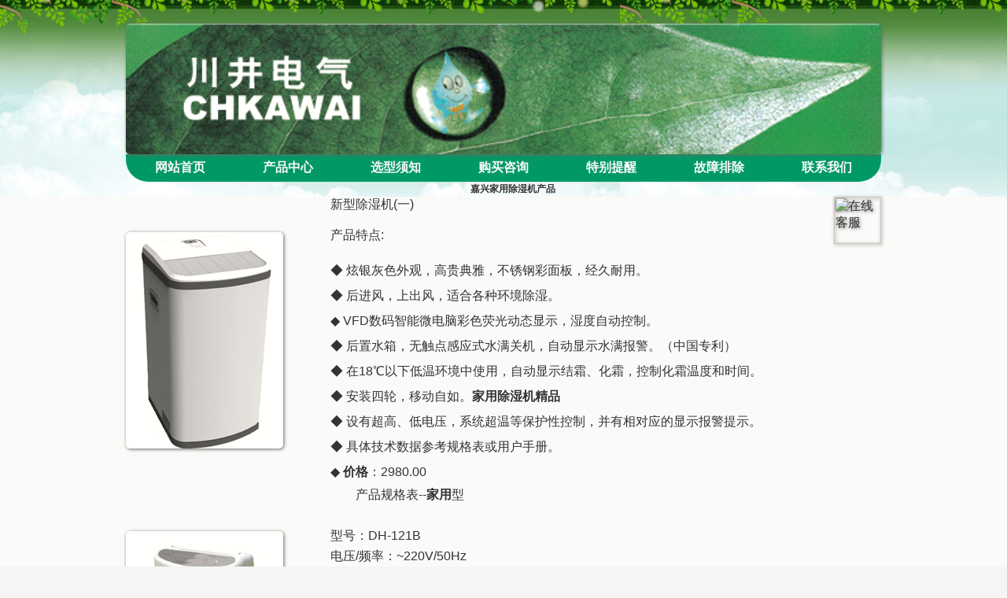

--- FILE ---
content_type: text/html
request_url: http://www.chkawai.com.cn/area/jinhua/
body_size: 6168
content:

<HTML><HEAD>

<TITLE>金华川井除湿机总代理0571-85235095_义乌川井除湿器报价格_家用除湿机-浙江川井除湿机报价</TITLE>
<link href="http://www.shkawai.com/CSS.CSS" rel="stylesheet"  type="text/css" media="all" > 
<meta http-equiv="Content-Type" content="text/html; charset=gb2312" />
<meta name="keywords" content="杭州川井除湿机价格,义乌川井除湿机,工业除湿机总代理">
<meta name="description" content="湖州川井除湿机总代理0571-85235095，生产销售浙江川井去湿器,金华川井除湿机,义乌川井抽湿机；
请访问http://www.chkawai.com,更多优惠除湿通助手AnyDry为你服务">

</HEAD>

<BODY>

<div style="text-align:center"> 
    <img src=http://www.shkawai.com/image/logo01.gif width=960 alt="义乌川井除湿机销售电话"></div> 

<table id=nav>
<tr align="center">
<td><strong><a href=http://www.shkawai.com>网站首页</a></strong></td>
<td><strong><a href=http://www.shkawai.com/product>产品中心</a></strong></td>
<td><strong><a href=http://www.shkawai.com/xuanxing>选型须知</a></strong></td>
<td><strong><a href=http://www.shkawai.com/buyask>购买咨询</a></strong></td>
<td><strong><a href=http://www.shkawai.com/notice>特别提醒</a></strong></td>
<td><strong><a href=http://www.shkawai.com/guzhang>故障排除</a></strong></td>
<td><strong><a href=http://www.shkawai.com/callus>联系我们</a></strong></td>
  </tr></table>


<div align=center> 
<P><SPAN>
<STRONG>嘉兴家用除湿机产品</STRONG></SPAN>       


<div style="background-color:#fafaf9">



<TABLE width="960" border=0 align=center bgcolor=#fafaf9>

  <TBODY>
  <TR>

    <TD width="27%"><STRONG><IMG  src=http://www.chkawai.com/ch-image/DH-702B.gif
      heigh=250  alt="家用除湿机|价格|报价|上海|型号|求购除湿机"></STRONG></TD>
    <TD class=style1 vAlign=top width="73%">

<div style="float:right;">
<a target=blank href=tencent://message/?uin=13510884&Site=www.shkawai.com&Menu=yes>
<img width=60  border="0" SRC=http://wpa.qq.com/pa?p=1:13510884:6 alt="在线客服"></a></div>

新型除湿机(一)<BR><BR>产品特点:<BR><BR><SPAN 
      class=style3>◆ 炫银灰色外观，高贵典雅，不锈钢彩面板，经久耐用。 　　 <BR>◆ 后进风，上出风，适合各种环境除湿。 　　 
      <BR>◆ VFD数码智能微电脑彩色荧光动态显示，湿度自动控制。　　 <BR>◆ 后置水箱，无触点感应式水满关机，自动显示水满报警。（中国专利） 　 
      　 <BR>◆ 在18℃以下低温环境中使用，自动显示结霜、化霜，控制化霜温度和时间。 　　 <BR>◆ 安装四轮，移动自如。<b>家用除湿机精品</b>　 <BR>◆ 
      设有超高、低电压，系统超温等保护性控制，并有相对应的显示报警提示。 　　 <BR>◆ 具体技术数据参考规格表或用户手册。<BR>◆<b> 价格</b>：2980.00 
  </SPAN></TD></TR></TBODY></TABLE>


<TABLE width="960" border=0 align=center bgcolor=#fafaf9>
  <TBODY>
  <TR>
    <TD width="27%"><IMG  src=http://www.chkawai.com/ch-image/DH-121B.jpg
    width=200  alt="家用除湿机|价格|报价|上海|型号|求购除湿机"></TD>
    <TD vAlign=top width="73%">
      <P class=style3>产品规格表--<b>家用</b>型 <BR><BR>型号：DH-121B <BR>电压/频率：~220V/50Hz 
      <BR>输入功率：320W <BR>制冷剂：R22 <BR>名义除湿量(30℃ 80%RH)：12L/D(77PINTS/D) 
      <BR>约除湿面积(层高2.6m)：15-30平方米 <BR>贮水器容积：3.5Kg <BR>压缩机：往复式 <BR>适用范围：5℃~38℃ 
      <BR>除霜形式：自动除霜 <BR>外形尺寸：375mm×395mm×630mm <BR>毛重:19kg 
</P></TD></TR></TBODY></TABLE>



<TABLE width="960" border=0 align=center bgcolor=#fafaf9>
  <TBODY>
  <TR>
    <TD width="27%"><IMG  src=http://www.chkawai.com/ch-image/DH-504B.jpg
    width=150  alt="家用除湿机|价格|报价|上海|型号|求购除湿机" ></TD>
    <TD vAlign=top width="73%"><SPAN class=style3>通用型<b>除湿机</b>特点<BR><BR>◆ 
      塑钢型设计，轻巧方便，移动自如（DH-166，DH-168） <BR>◆ 自动控制40%以上至80%以下的湿度（DH-362，DH-504） 　　 
      <BR>◆ 自动显示40%以上至80%以下的当前湿度（DH-362，DH-504） 　　 <BR>◆ 
      在18℃以下低温环境中使用，自动控制化霜温度和化霜时间（DH-362，DH-504） 　　 <BR>◆ 
      自动系统超温保护，在非正常状态下运行时，超温保护机构会自动切断电源 　　 <BR>◆ 
      无触点水位开关，水满报警器会自动报警。（中国专利）（DH-362，DH-504） 　　 <BR>◆ 外接排水管，可连续排水 　　 <BR>◆ 
      可选择多种规格数码智能微电脑控制除湿机 　　 <BR>◆ 日本旋转式压缩机，高效节能 <BR>◆ 适用于：<b>家用</b>，小型厂房
</SPAN></TD></TR></TBODY></TABLE>

</div> 
<hr color=#22aa66  size=1>



<div style="background-color:#fff;width:960px;magin:0 auto;">

<STRONG><u>家用除湿机</u>小知识</STRONG></SPAN><STRONG><BR><BR></STRONG><SPAN 
class=style3>下面我们来介绍一些除湿机的小知识,想了解更多,请咨询我们!</SPAN> 
<TABLE cellSpacing=0 cellPadding=0 align=center>
  <TBODY>
  <TR>
    <TD  height=35>1.　 
      空气中的湿度和温度一样无处不在,天处不有的，南方的黄梅季节温度不高，湿度很大，人就感到闷热难受。同时潮湿和霉菌对金属氧化所造成的损害随时在不自不觉地发生。环境相对湿度大于60%霉菌即可生长，湿度大于85%以上是霉菌的高发环境。 <br><br>
    </TD></TR>
  <TR>
    <TD  width="94%" height=35>2. 
      工业产品中光学镜头，磁记录材料（包括光盘），影像胶片，电子信息媒体，电子原器件，仪器，仪表，粉末材料，纸张，木材，丝绸，皮革，烟草，食品，茶叶，粮食等都是需要控制湿度的物品。 <br><br>
    </TD></TR>
  <TR>
    <TD  height=35>3.　 
      除湿机分转轮式和冷冻式，本文专指冷冻式。冷冻式除湿机采用压缩机制冷的原理除湿。空气中的水分在进入蒸发器对冷凝结霜，然后积聚滴出，排入下水口。除湿机与空调器除湿方式不同。空调器除湿是使整个空间温度下降除湿，在夏季，炎热天气的条件下较为适用。除湿机除湿是机器内部降温，把空气中的水排出，对空间的温度反而略微上升，但温差反映不明显，比较适用四季，用电量也节约。 <br><br>
    </TD></TR>
  <TR>
    <TD  height=35>4.　 除湿机应避免放在热源旁使用，要保持进出风口的畅通 
      ，一般情况下，除湿机应放在空间的居中较合适，周围应有足够的空间，不要堆放物品。保持空气 流畅，可以达到除湿的效果均匀。<br><br> </TD></TR>
  <TR>
    <TD  height=35>5.　 <B >冷冻除湿机</B>在低温（18℃以下）环境条件使用，都会结 
      霜或结冰，有除霜功能的会自动化霜，没有除霜功能的，用人工化霜（断电的方式）一般情况下温 度低，湿度也低，湿度低于40% 
      以下，除湿的效果就不明显，速度也很慢。<br><br> </TD></TR>
  <TR>
    <TD  height=35>6.　 名义除湿量是在标准环境条件下测定的若除湿量标50升/ 日，就是指在30℃ 
      RH80%的环境下 24小时测定的出水容积，目前市场上除湿量标注较混乱，夸大标 注除湿量很严重。消费者应综合参 
      考外型尺寸（外型尺寸一样，容积差距很大的，肯定达不到）， 输入功率等因素，了解清楚再行购买。 <br><br></TD></TR>
  <TR>
    <TD  height=35>7.　 除湿机在运行过程中，出风口排出热风是机器正常运转 
      的现象，冬季湿度低，出风口温度也 明显下降，属正常现象。<br><br> </TD></TR>
  <TR>
    <TD  height=35>8.　 消费者在购买家用除湿机时，对除湿量的计算要综合考虑噪 
      音等指标，一般除湿量较大的家用除湿机报价， 噪音较大，属工业设备类型，若需要噪音小而除湿要达到要求， 建议多购买几台家用除湿机。 另外：<u>家用除湿机型号</u>较多，价格差异较大，选购时可以多比较几家代理商价格。<br><br> 
</TD></TR>
   <TR>
    <TD  height=35 bgcolor=#fafaf9>9. 川井除湿机维修及售后电话，<a href=http://www.shkawai.com/error>故障代码及排除</a>（021）54296128
</TD></TR>

</TBODY></TABLE>
</div></div>
 



<div class="news-main">
    <div class="news-list">  
        <div class="lFloat"><h4 align=left>【市 场 需 求】</h4> 
              随着科技的发展,湿度对人类生活影响的研究越来越深入,并取得了巨大成果.世界卫生组织对于良好状态的"健康住宅"定位了15项标准,
             其中之一就是"室内全年湿度保持在RH40%-70%之间"。在经济发达的欧美,日本,港澳台地区,除湿机已经成为重要的生活用品,无论办公室
              家庭还是仓储,都已普遍使用<u>抽湿机</u>,解决空气潮湿的问题。</div> 
          
       <div class="lFloat"><h4 align=left>【行 业 前 景】</h4> 
              关于中国除湿机行业未来的前景，行业里有两种不同的声音。乐观派认为中国除湿机市场虽然现在基数较小，但随着经济发展和人民生
              活品质的提升，前景值得肯定。未来几年除湿机在中国家庭中的普及会同家用空调的普及一样，商用方面也必将取得长足进长，近年发
              展非常迅速更是一个很好的证明。</div>
     </div>
</div>  



<div class="footer">
     <h3> 
         <a href=http://www.shkawai.com/zhejiang>浙江川井</a>
         <a href=http://www.shkawai.com/hangzhou>杭州川井</a>
         <a href=http://www.shkawai.com/huzhou>湖州川井</a>
         <a href=http://www.shkawai.com/jiaxing>嘉兴川井</a>
         <a href=http://www.shkawai.com/ningbo>宁波川井</a>
         <a href=http://www.shkawai.com/shaoxing>绍兴川井</a>
         <a href=http://www.shkawai.com/tai-zhou>台州川井</a>
         <a href=http://www.shkawai.com/wenzhou>温州川井</a>
         <a href=http://www.shkawai.com/lishui>丽水川井</a>
         <a href=http://www.shkawai.com/jinhua>金华川井</a>
         <a href=http://www.shkawai.com/zhoushan>舟山川井</a>
         <a href=http://www.shkawai.com/quzhou>衢州川井</a>
         
    </h3>
  <div class="copy-right">
      <h4> &copy; <strong><a href=http://www.SHkawai.com/ningbo>川井除湿机总代理</a></strong> </br>
           地 址：浙江省杭州川井电气有限公司 0571-85235095</br>
           浙江川井除湿机报价,宁波川井除湿机,杭州川井除湿机厂家</br>
       </h4>
   </div>
</div>

</body></html>

--- FILE ---
content_type: text/css
request_url: http://www.shkawai.com/CSS.CSS
body_size: 9638
content:
  /* shkawai.com   样式设置  20200831更新 */


/*这段CSS代码可以变网页为黑白，将代码加到CSS最顶端就可以实现素装 
html{
filter: grayscale(100%);
-webkit-filter: grayscale(100%);
-moz-filter: grayscale(100%);
-ms-filter: grayscale(100%);
-o-filter: grayscale(100%);
filter:progid:DXImageTransform.Microsoft.BasicImage(grayscale=1);
}   */

body { background:#f5f5f5 url(image/bg10.jpg) repeat-x;
       color:#333;line-height:2.0; 
      scrollbar-base-color:#55aa77;
      font-size:12px;
      font-family:"微软雅黑",Arial, Helvetica, sans-serif,"黑体";
      
      padding:0px;margin:0px; margin-top:30px;
      }

td,p  { font-weight:400;}
   p  {line-height:166.6%;text-indent: 2em;margin-left:8px;}

td span{line-height:200%} 

h1,h2{color:#666;line-height:1.2;}
h3 {font-size:14px;}
h4 {font-size:12px;}

h1, h2, h3, h4, h5, h6, hr, p, blockquote,
dl, dt, dd, ul, ol, li, pre, /* text formatting elements 文本格式元素 */
fieldset, lengend, button, input, textarea, /* form elements 表单元素 */
th, td { margin:0px; padding:0px;}


.top-title{margin-left:155px;color:#666;}

.m {width:960px;margin:auto;} 
.head {}
.head div {margin: 0 auto;float:left;}
.head .logo {padding:15px 10px 0 0px;height:70px;overflow:hidden;}
.head h1 {font-size:24px;margin:32px 0 0 10px;color:#666;font-family:榛戜綋;}
.head h2 h4 {font-size:16px;margin:0 0 0 10px;color:#666;}

/* 超级链接,2种颜色即可  */
a        { text-decoration:none; transition:all 0.4s linear; }   /*重置超链下划线 */
a:link   { color:#333; }
a:visited{ color:#808080; } 
a:hover  { color:#fff; background-color:#eb8c14; border-radius:15px; font-size:110%; transition:all 0.4s linear; } 



/* 图片加上滤镜的效果 */
img  {border:0; border-radius:5px;    filter: drop-shadow(1px 1px 2px #666) sepia(0.1);}
       
table{border:0;border-spacing: 0; border-collapse: collapse; }
ul,li,ol{list-style:none; }


/*   横幅居中的定义   */ 
#banner   {text-align:center;} 



/*  横幅居中的定义: 更新   */ 
.banner   {text-align:center;width:960px;margin:0px auto;}    
 
  .rFloat {float:right;}


/* 新  横线及部分字体的颜色,宽度   20221022 */ 
.line-f6f6f6{background-color:#f8f8f8;height:1px;    }
.line-eb8c14{background-color:#eb8c14;height:1px;    }

.font-eb8c14{color:#eb8c14;font-weight:700;}
.font-bold{font-weight:bold;}


.width-960   {width:960px;}
.width-990   {width:990px;}
.table-center    {margin-right:auto; margin-left:auto;}



/* 靠左右浮动 */
.left  {float:left;}
.right {float:right;margin:10 auto;}

.ibanner{text-align:center;widht:100%;background:#fafaf9;}

.header_container{
     position:fixed; 
     top:0;
     width:100%;
     height:1px;
     background-color:#fefaf9;
   }

.header_solid 
     {    height:40px;background:#449cfe;font-size:16px;color:#fff;opacity:0.8;
          border-bottom-left-radius:50px;
          border-bottom-right-radius:50px;}

/* 面包屑导航：当前位置-》  */ 
.breadcrumb {
  padding: 8px 16px;
  list-style: none;
  background-color: #f5f5f5;
  border-radius: 4px;
}

.breadcrumb-item {
  display: inline;
  font-size: 14px;
}

.breadcrumb-item + .breadcrumb-item::before {
  content: ">";
  padding: 0 8px;
  color: #999;
}

.breadcrumb-item a {
  color:#449cfe;
  text-decoration: none;
}

.breadcrumb-item a:hover {
  text-decoration: underline;
}

.breadcrumb-item.active {
  color: #666;
}

/* 产品列表背景色  */ 
.pro-tab {background-color:#f8f8f8; text-align:center;}



/* 导航nav,列表list,内容main:字体颜色的变化 */ 
.nav      a{color:#fff;}
.nav2   a{color:#333;}
.list      a{color:#333;}
.main  a{color:#02599c;}

.nav     a:hover{color:red; }
.nav2    a:hover{color:red; }
.list    a:hover{color:red;  border-radius:50px; }
.main    a:hover{color:red;  border-radius:50px; }


.nav   { background-image:url(http://www.ch-senjing.com/image/top_bg.gif)}
.nav td{ text-align:center;}

.blog a:link {text-decoration:none;       color:#333; }
.blog a:hover {text-decoration:underline;  color:orange; }
.blog a:visited  {text-decoration:none;       color:#808080;}

/* 导航栏效果， 切圆角 */ 

#nav{
    margin:0px auto;
    height:35px;
    font-family: Verdana;
    text-align:center;
    width:960px; background-color:#009966;

    border-bottom-left-radius:28px;
    border-bottom-right-radius:28px;
    }
 
#nav ul{
    list-style:none;margin-left:0px;
    }

#nav li{
    display:inline;margin-left:20px;
    }


#nav a{
    color:#fafaf9;
    font-weight:900;
    line-height:30px;
    padding:5px 5px;
        
    }
 #nav a:hover{
    color:#009966;
    background-color:#fafaf9;

    border-radius:15px;font-size:120%;
    }

/* 底部footer,copy-right，加入圆角效果，颜色适当变化 */ 
/* .footer-line{background-color:#eb8c14;height:3px;} */ 
.footer    { clear:both; 
                   background-color:#009966;    border-color:#009966;    
                   border-top:2px solid #eb8c14; 
                  color:#fafaf9;
                  font-size:16px;
                  font-family:"Microsoft Yahei","黑体";
                 text-align:center;padding-top:1px;
                }
.footer      a {color:#fafaf9;text-decoration:none;padding:5px 5px;}
.footer a:hover{color:#009966;background-color:#fafafa;}

.copy-right  {text-align:center;background-color:#22aa66;color:#c9c9c9;
              height:160px;
              
              }
.copy-right a {color:#c9c9c9;}


/*页面底部显示新闻列表，通栏的方式  20200909*/ 
.news-main {width:100%; background-color:#fafaf9;font-size:14px;}
.news-list { margin:0px auto; width:960px; text-align:left; color:#666;height:200px;             
              }

.news-list-left,.lFloat  { background-color:#fff;margin:10px 50px 10px 10px ;  ;line-height:1.66;
                                       padding:10px;    width:395px;   } 


/* 型号列表栏宽度及背景色 20200910*/ 
.side-list {background-color:#fff;color:#333;font-size:14px;width:220px;text-align:center;  float:left; }
.side-list p{line-height:25px;}
.side-list ul,li{text-align:center;margin:20px auto;}
.side-main,.main {  background-color:#fff; 
                                   font-size:14px;
                                   padding-top: 10px;   padding-left: 20px;  padding-right: 20px;                 
                                   text-align:left;
                                    width:700px;
                                }                     



/* 合并相同属性 20250516 */
.side-list,  .news-list-left, .parameter_radius,  .lFloat {   
          border-radius:15px;
          box-shadow: 5px 5px 10px rgba(0, 0, 0, 0.2);  
          float:left;
          transition: all 0.3s ease;    /* 平滑过渡 */                                         
         }

.side-list:hover, .news-list-left:hover, .parameter_radius:hover, .lFloat:hover {     
          background: #f5f5f5;    /* 悬停时变暗 */
          border-top:2px solid #eb8c14;

         }

.chanpin-list  {   
                  
          float:left;
          transition: all 0.3s ease;    /* 平滑过渡 */                                         
         }

 .chanpin-list:hover{     
          background: #f5f5f5;    /* 悬停时变暗 */
          border-top:2px solid #eb8c14;
          border-radius:15px;
          box-shadow: 5px 5px 10px rgba(0, 0, 0, 0.2);  
         }


/*   多层级内阴影 20250519   部分页面调用 */ 
 .chanpin-list-inset {  
             border-radius:10px;
             box-shadow:10px 10px  5px rgba(20, 165, 32, 0.5)    inset,
                                      10px 10px 10px rgba(218, 165, 32, 0.5)  inset; 
             width:960px; 
             background-color:#fafaf9;
             text-align:center;
}  



/* 改用DIV进行布局，型号列表栏宽度及背景色 20221125, 改版*/ 
.div-side-list {background-color:#f6f6f6;font-size:14px;width:220px;text-align:center; vertical-align:text-top;float:left;}
.div-side-list p{line-height:25px;}
.div-side-list ul,li{text-align:center;margin:20px auto;}
.div-side-main {background-color:#ffffff; width:720px;font-size:14px;margin-left: 20px; text-align:left;vertical-align:text-top; float:left;}



/* 图片上显示文字,鼠标移动上去后,文字消失 20221017*/

.wenzi-show {background:#fff url(http://www.shkawai.com/image/3c.jpg) no-repeat;
             height:170px;float:left;width:350px;}
             
.wenzi-show2 {background:#fff url(http://www.shkawai.com/image/ce.jpg) no-repeat;
             height:170px;float:right;width:350px;}


.wenzi-show,.wenzi-show2{
             background-position:top; 
             position:relative;
             }
.wenzi-show span,.wenzi-show2 span{display:block;text-align: center; text-decoration:none;color:#eb8c14;bottom:-20px;
                                    position:absolute;width:100%;   
               
               }
.wenzi-show:hover span,.wenzi-show2:hover span{display:none;}


/*悬停图片后就有一个上浮效果*/ 
img:hover {                                        
	-webkit-transition: all 0.5s ease 0s;
	-moz-transition: all 0.5s ease 0s;
	-o-transition: all 0.5s ease 0s;
	-moz-transform: translate(-2px,-2px);
	-webkit-transform: translate(-2px,-2px);
	-o-transform: translate(-2px,-2px);
	-ms-transform: translate(-2px, -2px);
	transform: translate(-2px,-2px);
	-webkit-box-shadow: 5px 5px 15px rgba(67, 72, 84, 0.5);
	-moz-box-shadow: 5px 5px 15px rgba(67, 72, 84, 0.5);
	-o-box-shadow: 5px 5px 15px rgba(67, 72, 84, 0.5);
	box-shadow: 5px 5px 15px rgba(67, 72, 84, 0.5);
}
